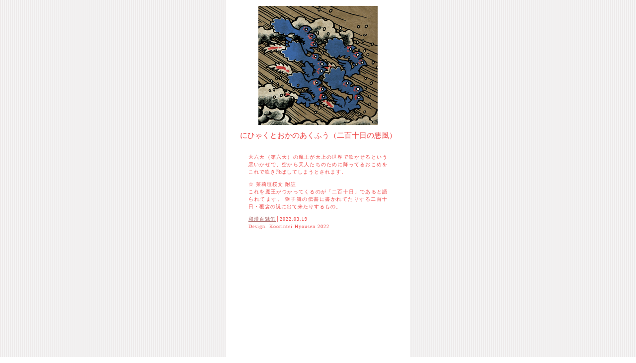

--- FILE ---
content_type: text/html
request_url: http://wakanmomomikan.yu-nagi.com/momomi3/maki-6978.htm
body_size: 606
content:
<html><head><meta http-equiv="Content-Type" content="text/html; charset=shift_jis">
<title>にひゃくとおかのあくふう　二百十日の悪風│和漢百魅缶</title></head>
<link rel="stylesheet"href="../m.css"type="text/css"><body><div id="m">
<img src="210aku.gif"width="240"height="240"alt="にひゃくとおかのあくふう　二百十日の悪風" />
<h2>にひゃくとおかのあくふう（二百十日の悪風）</h2><div id="k"><p>
大六天（第六天）の魔王が天上の世界で吹かせるという悪いかぜで、空から天人たちのために降ってるおこめをこれで吹き飛ばしてしまうとされます。
</p><p>

☆ 莱莉垣桜文 附註<br />
これを魔王がつかってくるのが「二百十日」であると語られてます。
獅子舞の伝書に書かれてたりする二百十日・覆衾の説に出て来たりするもの。
</p><p>
<a href="../mo.htm">和漢百魅缶</a>│2022.03.19<br />
Design. Koorintei Hyousen 2022
</p></div></body></html>

--- FILE ---
content_type: text/css
request_url: http://wakanmomomikan.yu-nagi.com/m.css
body_size: 1099
content:
@charset "shift_jis";

body	{background:#fff url(hasegawa/b1.gif);
	font-size:12px;line-height:1.6em;
	margin:0 auto;text-align:center;}
a:link		{color:#a66}
a:visited	{color:#a66}
a:hover 	{color:#fa8072;position:relative;top: 1px;}
a:active	{color:#a66}

h2	{font-size: 15px;font-weight:normal;margin:12px 0 0;padding:0 1px;text-align:center;}

#m	{width:370px;height:100%;background:#fff;
	font-size:12px;line-height:1.6em;color:#e44;
	margin:0 auto;padding:12px 0 0;text-align:center;}

#o	{width:370px;height:100%;background:#222;
	font-size:12px;line-height:1.6em;color:#f66;
	margin:0 auto;padding:12px 0 0;text-align:center;}

#k	{width:280px;padding:8px 0px;margin:8px 45px;
	text-align:left;text-align:justify;text-justify:inter-ideograph;
	font-size:10px;line-height:1.5em;letter-spacing:0.1em;}

#i	{text-align:center;}
#i img	{border-top:7px solid #fff;border-right:7px solid #fff;
	border-left:7px solid #fff;border-bottom:35px solid #fff;}
#i img.2{border-top:7px solid #fff;border-right:7px solid #fff;
	border-left:7px solid #fff;border-bottom:14px solid #fff;background-color:#fff}